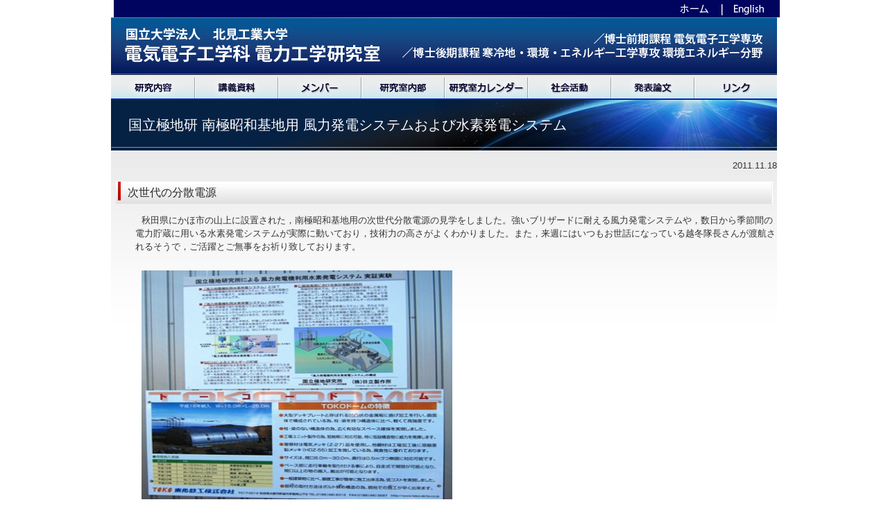

--- FILE ---
content_type: text/html
request_url: http://www.kit-power-engineering-lab.jp/h23_kyokutiken_akita.html
body_size: 5293
content:
<!DOCTYPE HTML PUBLIC "-//W3C//DTD HTML 4.01 Transitional//EN" "http://www.w3.org/TR/html4/loose.dtd">
<html>
<head>
<meta http-equiv="Content-Type" content="text/html; charset=utf-8">
<title>南極昭和基地用の次世代分散電源の見学 | 国立大学法人 北見工業大学 電気電子工学科 電力工学研究室</title>
<link href="style.css" rel="stylesheet" type="text/css">
<script type="text/javascript">
<!--
function MM_findObj(n, d) { //v4.01
  var p,i,x;  if(!d) d=document; if((p=n.indexOf("?"))>0&&parent.frames.length) {
    d=parent.frames[n.substring(p+1)].document; n=n.substring(0,p);}
  if(!(x=d[n])&&d.all) x=d.all[n]; for (i=0;!x&&i<d.forms.length;i++) x=d.forms[i][n];
  for(i=0;!x&&d.layers&&i<d.layers.length;i++) x=MM_findObj(n,d.layers[i].document);
  if(!x && d.getElementById) x=d.getElementById(n); return x;
}
function MM_preloadImages() { //v3.0
  var d=document; if(d.images){ if(!d.MM_p) d.MM_p=new Array();
    var i,j=d.MM_p.length,a=MM_preloadImages.arguments; for(i=0; i<a.length; i++)
    if (a[i].indexOf("#")!=0){ d.MM_p[j]=new Image; d.MM_p[j++].src=a[i];}}
}
function MM_swapImgRestore() { //v3.0
  var i,x,a=document.MM_sr; for(i=0;a&&i<a.length&&(x=a[i])&&x.oSrc;i++) x.src=x.oSrc;
}
function MM_swapImage() { //v3.0
  var i,j=0,x,a=MM_swapImage.arguments; document.MM_sr=new Array; for(i=0;i<(a.length-2);i+=3)
   if ((x=MM_findObj(a[i]))!=null){document.MM_sr[j++]=x; if(!x.oSrc) x.oSrc=x.src; x.src=a[i+2];}
}
//-->
</script>
</head>

<body onLoad="MM_preloadImages('image/nav1o.gif','image/nav2o.gif','image/nav3o.gif','image/nav4o.gif','image/nav5o.gif','image/nav6o.gif','image/nav7o.gif','image/nav8o.gif')">

<div id="container">
<div id="header">
<h1><a href="index.html"><img src="image/toptitle.gif" alt="国立大学法人 北見工業大学 電気電子工学科 電力工学研究室" width="960" height="83" border="0"></a></h1>
<div id="logo"><img src="image/header.gif" alt="東北大学" width="960" height="25" border="0" usemap="#Map">
  <map name="Map">
    <area shape="rect" coords="813,3,860,23" href="index.html" alt="ホーム">
    <area shape="rect" coords="891,3,940,23" href="index-e.html" alt="English">
  </map>
</div>
</div>

<div id="nav">
  <ul>
    <li><a href="research.html"><img src="image/nav1.gif" alt="研究内容" name="Image1" width="121" height="36" id="Image1" onMouseOver="MM_swapImage('Image1','','image/nav1o.gif',1)" onMouseOut="MM_swapImgRestore()"></a></li>
    <li><a href="lecture_documents.html"><img src="image/nav2.gif" alt="講義資料" name="Image2" width="120" height="36" id="Image2" onMouseOver="MM_swapImage('Image2','','image/nav2o.gif',1)" onMouseOut="MM_swapImgRestore()"></a></li>
    <li><a href="member.html"><img src="image/nav3.gif" alt="メンバー" name="Image3" width="120" height="36" id="Image3" onMouseOver="MM_swapImage('Image3','','image/nav3o.gif',1)" onMouseOut="MM_swapImgRestore()"></a></li>
    <li><a href="lab_info.html"><img src="image/nav4.gif" alt="研究室内部" name="Image4" width="120" height="36" id="Image4" onMouseOver="MM_swapImage('Image4','','image/nav4o.gif',1)" onMouseOut="MM_swapImgRestore()"></a></li>
    <li><a href="schedule_lab.html"><img src="image/nav5.gif" alt="研究室カレンダー" name="Image5" width="120" height="36" id="Image5" onMouseOver="MM_swapImage('Image5','','image/nav5o.gif',1)" onMouseOut="MM_swapImgRestore()"></a></li>
    <li><a href="society.html"><img src="image/nav6.gif" alt="社会活動" name="Image6" width="120" height="36" id="Image6" onMouseOver="MM_swapImage('Image6','','image/nav6o.gif',1)" onMouseOut="MM_swapImgRestore()"></a></li>
    <li><a href="paper.html"><img src="image/nav7.gif" alt="発表論文" name="Image7" width="120" height="36" id="Image7" onMouseOver="MM_swapImage('Image7','','image/nav7o.gif',1)" onMouseOut="MM_swapImgRestore()"></a></li>
    <li><a href="link.html"><img src="image/nav8.gif" alt="リンク" name="Image8" width="119" height="36" id="Image8" onMouseOver="MM_swapImage('Image8','','image/nav8o.gif',1)" onMouseOut="MM_swapImgRestore()"></a></li>
  </ul>
</div>

<div id="main">
  <h2>国立極地研 南極昭和基地用 風力発電システムおよび水素発電システム</h2>
	<p align="right">2011.11.18 </p>
<h3>次世代の分散電源 </h3>
  <p class="last">秋田県にかほ市の山上に設置された，南極昭和基地用の次世代分散電源の見学をしました。強いブリザードに耐える風力発電システムや，数日から季節間の電力貯蔵に用いる水素発電システムが実際に動いており，技術力の高さがよくわかりました。また，来週にはいつもお世話になっている越冬隊長さんが渡航されるそうで，ご活躍とご無事をお祈り致しております。 </p>
  <p align="left" class="last"><IMG src="image/s_photo_akita.jpg" width="448" height="336" border="0"></p>
<p class="last">2011.11.18 北見工業大学 電気電子工学科 電力工学研究室</p>


<p align="right"><a href="#header">ページトップへ</a></p>
</div>

<div id="footer">Copyright &copy; Power Engineering Laboratory, Department of Electrical and Electronic Eng., Kitami Institute of Technology. All rights reserved.</div>
</div>
</body>
</html>

--- FILE ---
content_type: text/css
request_url: http://www.kit-power-engineering-lab.jp/style.css
body_size: 7218
content:
@charset "utf-8";

html{
	overflow-y: scroll;
}

body{
	color: #333;
	font-size: 13px;
	font-family: メイリオ, Meiryo, "ヒラギノ角ゴ Pro W3", "Hiragino Kaku Gothic Pro", Osaka, "ＭＳ Ｐゴシック", "MS P Gothic", Verdana, sans-serif;
	line-height: 1.5em;
	text-align: center;
	padding: 0;
	margin: 0;
	background-color: #FFF;
}

#container{
	margin: auto;
	width: 960px;
	text-align: center;
	height:auto;
}


/* ヘッダー・グローバルナビゲーション */

#header{
	width : 964px;
	height:108px;
	margin: 0 auto;
	padding: 0;
	position: relative;
}

#logo{
	margin:0px;
	position: absolute;
	top: 0px;
	right: 0px;
}

#nav{
	width: 960px;
	height: 36px;
	margin: 0 auto;
}

#nav ul{
	margin: 0px;
	padding: 0px;
}

#nav li{
	list-style-type: none;
	line-height: 0;
	float: left;
	background-image: none;
	margin: 0;
	padding: 0;
}


/* フッター */

#footer{
	width: 945px;
	height: auto;
	margin: 0 auto;
	padding: 10px 15px 10px 0;
	clear: both;
	font-size: 13px;
	color: #FFFFFF;
	text-align: right;
	background-color: #7C7C7C;
}


/* トップページコンテンツ */

#top{
	margin: 0 auto;
	padding: 0;
	height : 265px;
	width : 960px;
}

#main_top{
	width: 725px;
	margin: 15px 0 0 6px;
	float: left;
	clear: left;
	background-color: #FFF;
}

#news{
	width: 725px;
	height: autopx;
	padding: 0;
	margin: 0 0 20px;
	text-align: left;
}

/* Informationの高さの設定 */
#news dl{
	height: 400px;
	overflow: auto;
	margin-top: 0;
	margin-right: 0;
	margin-bottom: 5px;
	margin-left: 0;
	padding-top: 15px;
	padding-right: 15px;
	padding-bottom: 10px;
	padding-left: 0;
}

#news dt{
	margin: 0;
	padding: 0;
	float: left;
	padding: 0 0 0 20px;
}

#news dd{
	margin: 0 0 0 110px;
	padding: 0 0 7px 18px;
}

#about{
	width: 703px;
	padding: 10px 10px 15px;
	height: auto;
	margin: 0 auto;
	line-height: 1.2em;
	border: 1px solid #D0D0D0;
}

p.about{
	margin: 10px 0 5px 15px;
	padding: 0;
	text-indent: 0;
}

.img_about{
	width: auto;
	float: left;
	padding: 0px;
	margin: 0 10px 0 0;
}

#frame{
	width: 210px;
	padding: 0;
	margin: 15px 8px 0 0;
	float: right;
	clear: right;
}

#menu{
	width: 210px;
	padding: 0;
	margin: 0 auto 15px;
	text-align: left;
}

#menu ul{
	margin: 0;
	padding: 0;
}

#menu ul li{
	margin: 0 0 7px;
	padding: 0;
	background-image: none;
	list-style-type: none;
	line-height: 0;
}

#banner{
	width: 210px;
	padding: 0;
	margin: 0 auto 20px;
	text-align: left;
}

#banner ul{
	margin: 0;
	padding: 0;
}

#banner ul li{
	margin: 0 0 7px;
	padding: 0;
	background-image: none;
	list-style-type: none;
	line-height: 0;
}

#address{
	width: 198px;
	padding: 6px;
	margin: 0 0 10px;
	text-align: left;
	line-height: 1.32em;
	font-weight: bold;
}

p.address{
	margin: 5px 5px 10px 30px;
	padding: 0;
	text-indent: 0;
}

p.eaddress{
	margin: 5px 5px 10px 15px;
	padding: 0;
	text-indent: 0;
}


/* 全ページ共通コンテンツ */

#main{
	width: 960px;
	height: auto;
	margin: 0 auto;
	padding: 0 0 10px;
	text-align: left;
	background-color: #FFFFFF;
	overflow: hidden;
	background-image: url(image/mainback.gif);
	background-repeat: repeat-x;
}

img{
	border-style: none;
}

img.ic{
	vertical-align: bottom;
}

hr{
	border: 1px dotted #999999;
	margin: 30px 13px;
	clear: both;
}

a:link{
	color: #285DB2;
}

a:visited{
	color: #285DB2;
}

a:active{
	color: #B50707;
}

a:hover{
	color: #B50707;
}

h1{
	margin: 0;
	position: absolute;
	top: 25px;
	left: 0px;
}

h2{
	height: 21px;
	width: 935px;
	color: #FFF;
	margin: 0 auto 12px;
	padding: 26px 0 26px 25px;
	background-image: url(image/h2.jpg);
	background-repeat: no-repeat;
	font-size: 20px;
	font-weight: normal;
	line-height: 21px;
}

h3{
	width: 930px;
	height: 16px;
	color: #292929;
	font-size: 16px;
	background-image: url(image/h3.gif);
	background-repeat: no-repeat;
	margin: 13px auto;
	padding: 9px 0 9px 18px;
	font-weight: normal;
	clear: both;
	line-height: 16px;
}

h3.top{
	width: 707px;
	margin: 0 auto;
	padding: 9px 0 9px 18px;
	background-image: url(image/h3_top.gif);
	height: 18px;
	font-size: 18px;
	line-height: 18px;
	
}

h4{
	margin: 13px 15px 5px 25px;
	padding: 0;
	font-size: 14px;
	font-weight: bold;
	color: #00045E;
}

h5{
	margin: 5px 15px 5px 30px;
	padding: 0;
	font-size: 13px;
	font-weight: bold;
}

.style1{
	color: #00F;
}

.style2{
	font-size: 14px;
}

.style3{
	color: #FFF;
}

.style4{
	color: #000;
}

sup{
	font-size: 0.5em;
	line-height: 0.5em;
}

p{
	margin: 5px 0px 10px 35px;
	padding: 0;
	text-indent: 0.7em;
}

p.allindent{
	text-indent: 0;
	margin-left: 43px;
}

p.noindent{
	 /* 字下げしない */
	text-indent: 0;
}

p.first{
	 /* 冒頭段落：上マージン多め */
	margin-top: 20px;
}

p.last{
	 /* 最終段落：下マージン多め */
	margin-bottom: 25px;
}

p.both{
	 /* 上下マージン多め */
	margin-top: 20px;
	margin-bottom: 30px;
}

p.center{
	 /* 中央揃え */
	text-align: center;
}

p.photo_exp{
	text-indent: 0;
	margin-bottom: 0;
}

.margin_none{
	margin: 0;
}

.margin_top{
	margin-top: 20px;
}

.margin_top_none{
	margin-top: 0;
}

.margin_bottom_none{
	margin-bottom: 0;
}

.margin_bottom{
	margin-bottom: 20px;
}

.first{
	margin-top: 20px;
}

.last{
	margin-bottom: 30px;
}


/* リスト */

ol{
	margin: 5px 25px 15px 30px;
	padding: 0 0 0 35px;
}

ol li{
	margin: 0;
	padding: 2px 0;
}

ul{
	margin: 5px 25px 20px 20px;
	padding: 0 0 0 25px;
}

ul li{
	list-style: none;
	padding: 3px 0 3px 20px;
	background-position: 0 8px;
	background-image: url(image/li.gif);
	background-repeat: no-repeat;
}

.list_first{
	 /* 目次やリンクページ用：行間広め */
	margin-top: 20px;
}

ul.index, ol.index{
	 /* 目次やリンクページ用：行間広め */
	margin-top: 20px;
	margin-bottom: 25px;
}

ul.index li, ol.index li{
	 /* 目次やリンクページ用：行間広め */
	list-style: none;
	padding: 8px 0 5px 20px;
	background-position: 0 12px;
	background-image: url(image/li.gif);
	background-repeat: no-repeat;
}

dl{
	margin: 10px 0;
	padding: 20px 15px 15px 20px;
}

dt{
	margin: 0;
	padding: 0;
	float: left;
	padding: 0 0 0 20px;
}

dd{
	margin: 0 0 0 90px;
	padding: 0 5px 10px 18px;
}


/* テーブル */

table{
	margin: 10px 10px 15px 35px;
	padding: 0;
}

table.center{
	margin: 10px auto;
}

table.border{
	border-collapse: collapse;
	border-top: 1px dotted #9495B1;
}

table.border td{
	padding: 5px;
	border-bottom: 1px dotted #9495B1;
	font-size: 83%;
}

table.photo{
	margin: 5px auto 15px;
}

table.photo td{
	width: 450px;
	text-align: center;

}

table.schedule_lab td{
	line-height: 1.4em;
}

.attention{
	margin: 25px auto;
	width: 200px;
	padding: 10px;
	border: solid thin #999999;
}
#container #main .schedule_lab tr td{
	color: #000;
}
